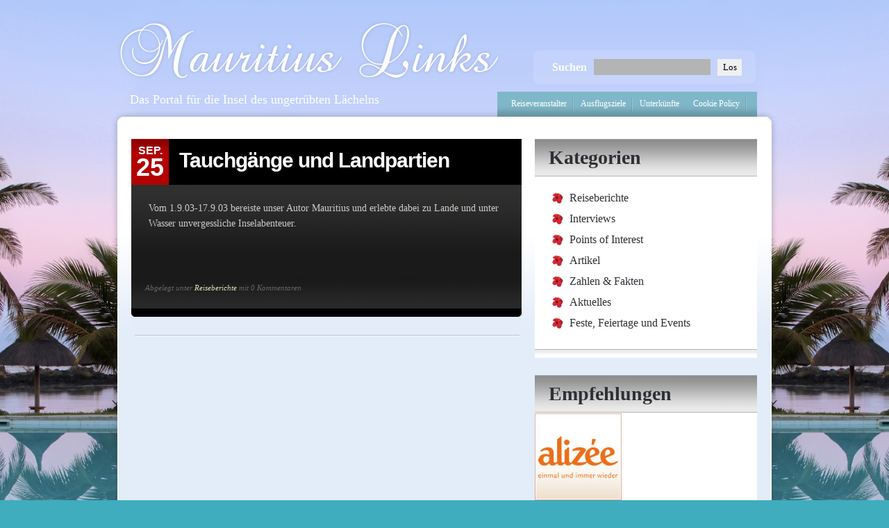

--- FILE ---
content_type: text/html; charset=UTF-8
request_url: https://www.mauritius-links.de/tag/trou-aux-cerfes
body_size: 6170
content:
<!DOCTYPE html PUBLIC "-//W3C//DTD XHTML 1.0 Transitional//EN" "http://www.w3.org/TR/xhtml1/DTD/xhtml1-transitional.dtd">
<html xmlns="http://www.w3.org/1999/xhtml">
<head profile="http://gmpg.org/xfn/11">

	<title>Mauritius Links &raquo; Trou-aux-Cerfes</title>

	<meta http-equiv="Content-Type" content="text/html; charset=UTF-8" />	
	<meta name="generator" content="WordPress 6.9" /> <!-- leave this for stats please -->
	<link rel="stylesheet" href="https://www.mauritius-links.de/wp-content/themes/mauritius-links/style.css" type="text/css" media="screen" />
		<link rel="alternate" type="application/rss+xml" title="RSS 2.0" href="https://www.mauritius-links.de/feed" />
	<link rel="alternate" type="text/xml" title="RSS .92" href="https://www.mauritius-links.de/feed/rss" />
	<link rel="alternate" type="application/atom+xml" title="Atom 0.3" href="https://www.mauritius-links.de/feed/atom" />
	<link rel="pingback" href="https://www.mauritius-links.de/xmlrpc.php" />
	<script type="text/javascript" src="https://www.mauritius-links.de/wp-content/themes/mauritius-links/scripts/jquery-1.3.1.js"></script>
	<script type="text/javascript" src="https://www.mauritius-links.de/wp-content/themes/mauritius-links/scripts/sliding-captions.js"></script>
	<script type="text/javascript" src="https://www.mauritius-links.de/wp-content/themes/mauritius-links/scripts/tabbed-menu.js"></script>
	<script type="text/javascript" src="https://www.mauritius-links.de/wp-content/themes/mauritius-links/scripts/tabbed-menu-comments.js"></script>
	<script type="text/javascript" src="https://www.mauritius-links.de/wp-content/themes/mauritius-links/scripts/jquery.scroll.pack.js"></script>
	<!--[if lt IE 7]>       
	<script type="text/javascript" src="https://www.mauritius-links.de/wp-content/themes/mauritius-links/scripts/unitpngfix.js"></script>
	<link href="https://www.mauritius-links.de/wp-content/themes/mauritius-links/forie6.css" rel="stylesheet" type="text/css" media="screen" title="no title" charset="utf-8"/>	
	<![endif]--> 

		<link rel='archives' title='Februar 2022' href='https://www.mauritius-links.de/2022/02' />
	<link rel='archives' title='Januar 2022' href='https://www.mauritius-links.de/2022/01' />
	<link rel='archives' title='August 2018' href='https://www.mauritius-links.de/2018/08' />
	<link rel='archives' title='Februar 2017' href='https://www.mauritius-links.de/2017/02' />
	<link rel='archives' title='Mai 2016' href='https://www.mauritius-links.de/2016/05' />
	<link rel='archives' title='April 2016' href='https://www.mauritius-links.de/2016/04' />
	<link rel='archives' title='März 2016' href='https://www.mauritius-links.de/2016/03' />
	<link rel='archives' title='Februar 2016' href='https://www.mauritius-links.de/2016/02' />
	<link rel='archives' title='Januar 2016' href='https://www.mauritius-links.de/2016/01' />
	<link rel='archives' title='Oktober 2015' href='https://www.mauritius-links.de/2015/10' />
	<link rel='archives' title='August 2015' href='https://www.mauritius-links.de/2015/08' />
	<link rel='archives' title='Juli 2015' href='https://www.mauritius-links.de/2015/07' />
	<link rel='archives' title='April 2015' href='https://www.mauritius-links.de/2015/04' />
	<link rel='archives' title='März 2015' href='https://www.mauritius-links.de/2015/03' />
	<link rel='archives' title='Februar 2015' href='https://www.mauritius-links.de/2015/02' />
	<link rel='archives' title='Januar 2015' href='https://www.mauritius-links.de/2015/01' />
	<link rel='archives' title='Dezember 2014' href='https://www.mauritius-links.de/2014/12' />
	<link rel='archives' title='November 2014' href='https://www.mauritius-links.de/2014/11' />
	<link rel='archives' title='Oktober 2014' href='https://www.mauritius-links.de/2014/10' />
	<link rel='archives' title='Juli 2014' href='https://www.mauritius-links.de/2014/07' />
	<link rel='archives' title='Juni 2014' href='https://www.mauritius-links.de/2014/06' />
	<link rel='archives' title='Mai 2014' href='https://www.mauritius-links.de/2014/05' />
	<link rel='archives' title='April 2014' href='https://www.mauritius-links.de/2014/04' />
	<link rel='archives' title='März 2014' href='https://www.mauritius-links.de/2014/03' />
	<link rel='archives' title='Februar 2014' href='https://www.mauritius-links.de/2014/02' />
	<link rel='archives' title='Januar 2014' href='https://www.mauritius-links.de/2014/01' />
	<link rel='archives' title='Dezember 2013' href='https://www.mauritius-links.de/2013/12' />
	<link rel='archives' title='November 2013' href='https://www.mauritius-links.de/2013/11' />
	<link rel='archives' title='Oktober 2013' href='https://www.mauritius-links.de/2013/10' />
	<link rel='archives' title='September 2013' href='https://www.mauritius-links.de/2013/09' />
	<link rel='archives' title='August 2013' href='https://www.mauritius-links.de/2013/08' />
	<link rel='archives' title='Juli 2013' href='https://www.mauritius-links.de/2013/07' />
	<link rel='archives' title='Juni 2013' href='https://www.mauritius-links.de/2013/06' />
	<link rel='archives' title='Mai 2013' href='https://www.mauritius-links.de/2013/05' />
	<link rel='archives' title='April 2013' href='https://www.mauritius-links.de/2013/04' />
	<link rel='archives' title='März 2013' href='https://www.mauritius-links.de/2013/03' />
	<link rel='archives' title='Februar 2013' href='https://www.mauritius-links.de/2013/02' />
	<link rel='archives' title='Januar 2013' href='https://www.mauritius-links.de/2013/01' />
	<link rel='archives' title='Dezember 2012' href='https://www.mauritius-links.de/2012/12' />
	<link rel='archives' title='November 2012' href='https://www.mauritius-links.de/2012/11' />
	<link rel='archives' title='Oktober 2012' href='https://www.mauritius-links.de/2012/10' />
	<link rel='archives' title='September 2012' href='https://www.mauritius-links.de/2012/09' />
	<link rel='archives' title='August 2012' href='https://www.mauritius-links.de/2012/08' />
	<link rel='archives' title='Juli 2012' href='https://www.mauritius-links.de/2012/07' />
	<link rel='archives' title='Juni 2012' href='https://www.mauritius-links.de/2012/06' />
	<link rel='archives' title='Mai 2012' href='https://www.mauritius-links.de/2012/05' />
	<link rel='archives' title='April 2012' href='https://www.mauritius-links.de/2012/04' />
	<link rel='archives' title='März 2012' href='https://www.mauritius-links.de/2012/03' />
	<link rel='archives' title='Februar 2012' href='https://www.mauritius-links.de/2012/02' />
	<link rel='archives' title='Januar 2012' href='https://www.mauritius-links.de/2012/01' />
	<link rel='archives' title='Dezember 2011' href='https://www.mauritius-links.de/2011/12' />
	<link rel='archives' title='November 2011' href='https://www.mauritius-links.de/2011/11' />
	<link rel='archives' title='Oktober 2011' href='https://www.mauritius-links.de/2011/10' />
	<link rel='archives' title='September 2011' href='https://www.mauritius-links.de/2011/09' />
	<link rel='archives' title='August 2011' href='https://www.mauritius-links.de/2011/08' />
	<link rel='archives' title='Juli 2011' href='https://www.mauritius-links.de/2011/07' />
	<link rel='archives' title='Juni 2011' href='https://www.mauritius-links.de/2011/06' />
	<link rel='archives' title='Mai 2011' href='https://www.mauritius-links.de/2011/05' />
	<link rel='archives' title='April 2011' href='https://www.mauritius-links.de/2011/04' />
	<link rel='archives' title='März 2011' href='https://www.mauritius-links.de/2011/03' />
	<link rel='archives' title='Februar 2011' href='https://www.mauritius-links.de/2011/02' />
	<link rel='archives' title='Januar 2011' href='https://www.mauritius-links.de/2011/01' />
	<link rel='archives' title='Dezember 2010' href='https://www.mauritius-links.de/2010/12' />
	<link rel='archives' title='November 2010' href='https://www.mauritius-links.de/2010/11' />
	<link rel='archives' title='Oktober 2010' href='https://www.mauritius-links.de/2010/10' />
	<link rel='archives' title='September 2010' href='https://www.mauritius-links.de/2010/09' />
		<meta name='robots' content='max-image-preview:large' />
<link rel="alternate" type="application/rss+xml" title="Mauritius Links &raquo; Trou-aux-Cerfes Schlagwort-Feed" href="https://www.mauritius-links.de/tag/trou-aux-cerfes/feed" />
		<!-- This site uses the Google Analytics by ExactMetrics plugin v8.9.0 - Using Analytics tracking - https://www.exactmetrics.com/ -->
		<!-- Note: ExactMetrics is not currently configured on this site. The site owner needs to authenticate with Google Analytics in the ExactMetrics settings panel. -->
					<!-- No tracking code set -->
				<!-- / Google Analytics by ExactMetrics -->
		<style id='wp-img-auto-sizes-contain-inline-css' type='text/css'>
img:is([sizes=auto i],[sizes^="auto," i]){contain-intrinsic-size:3000px 1500px}
/*# sourceURL=wp-img-auto-sizes-contain-inline-css */
</style>
<style id='wp-emoji-styles-inline-css' type='text/css'>

	img.wp-smiley, img.emoji {
		display: inline !important;
		border: none !important;
		box-shadow: none !important;
		height: 1em !important;
		width: 1em !important;
		margin: 0 0.07em !important;
		vertical-align: -0.1em !important;
		background: none !important;
		padding: 0 !important;
	}
/*# sourceURL=wp-emoji-styles-inline-css */
</style>
<style id='wp-block-library-inline-css' type='text/css'>
:root{--wp-block-synced-color:#7a00df;--wp-block-synced-color--rgb:122,0,223;--wp-bound-block-color:var(--wp-block-synced-color);--wp-editor-canvas-background:#ddd;--wp-admin-theme-color:#007cba;--wp-admin-theme-color--rgb:0,124,186;--wp-admin-theme-color-darker-10:#006ba1;--wp-admin-theme-color-darker-10--rgb:0,107,160.5;--wp-admin-theme-color-darker-20:#005a87;--wp-admin-theme-color-darker-20--rgb:0,90,135;--wp-admin-border-width-focus:2px}@media (min-resolution:192dpi){:root{--wp-admin-border-width-focus:1.5px}}.wp-element-button{cursor:pointer}:root .has-very-light-gray-background-color{background-color:#eee}:root .has-very-dark-gray-background-color{background-color:#313131}:root .has-very-light-gray-color{color:#eee}:root .has-very-dark-gray-color{color:#313131}:root .has-vivid-green-cyan-to-vivid-cyan-blue-gradient-background{background:linear-gradient(135deg,#00d084,#0693e3)}:root .has-purple-crush-gradient-background{background:linear-gradient(135deg,#34e2e4,#4721fb 50%,#ab1dfe)}:root .has-hazy-dawn-gradient-background{background:linear-gradient(135deg,#faaca8,#dad0ec)}:root .has-subdued-olive-gradient-background{background:linear-gradient(135deg,#fafae1,#67a671)}:root .has-atomic-cream-gradient-background{background:linear-gradient(135deg,#fdd79a,#004a59)}:root .has-nightshade-gradient-background{background:linear-gradient(135deg,#330968,#31cdcf)}:root .has-midnight-gradient-background{background:linear-gradient(135deg,#020381,#2874fc)}:root{--wp--preset--font-size--normal:16px;--wp--preset--font-size--huge:42px}.has-regular-font-size{font-size:1em}.has-larger-font-size{font-size:2.625em}.has-normal-font-size{font-size:var(--wp--preset--font-size--normal)}.has-huge-font-size{font-size:var(--wp--preset--font-size--huge)}.has-text-align-center{text-align:center}.has-text-align-left{text-align:left}.has-text-align-right{text-align:right}.has-fit-text{white-space:nowrap!important}#end-resizable-editor-section{display:none}.aligncenter{clear:both}.items-justified-left{justify-content:flex-start}.items-justified-center{justify-content:center}.items-justified-right{justify-content:flex-end}.items-justified-space-between{justify-content:space-between}.screen-reader-text{border:0;clip-path:inset(50%);height:1px;margin:-1px;overflow:hidden;padding:0;position:absolute;width:1px;word-wrap:normal!important}.screen-reader-text:focus{background-color:#ddd;clip-path:none;color:#444;display:block;font-size:1em;height:auto;left:5px;line-height:normal;padding:15px 23px 14px;text-decoration:none;top:5px;width:auto;z-index:100000}html :where(.has-border-color){border-style:solid}html :where([style*=border-top-color]){border-top-style:solid}html :where([style*=border-right-color]){border-right-style:solid}html :where([style*=border-bottom-color]){border-bottom-style:solid}html :where([style*=border-left-color]){border-left-style:solid}html :where([style*=border-width]){border-style:solid}html :where([style*=border-top-width]){border-top-style:solid}html :where([style*=border-right-width]){border-right-style:solid}html :where([style*=border-bottom-width]){border-bottom-style:solid}html :where([style*=border-left-width]){border-left-style:solid}html :where(img[class*=wp-image-]){height:auto;max-width:100%}:where(figure){margin:0 0 1em}html :where(.is-position-sticky){--wp-admin--admin-bar--position-offset:var(--wp-admin--admin-bar--height,0px)}@media screen and (max-width:600px){html :where(.is-position-sticky){--wp-admin--admin-bar--position-offset:0px}}

/*# sourceURL=wp-block-library-inline-css */
</style>
<style id='classic-theme-styles-inline-css' type='text/css'>
/*! This file is auto-generated */
.wp-block-button__link{color:#fff;background-color:#32373c;border-radius:9999px;box-shadow:none;text-decoration:none;padding:calc(.667em + 2px) calc(1.333em + 2px);font-size:1.125em}.wp-block-file__button{background:#32373c;color:#fff;text-decoration:none}
/*# sourceURL=/wp-includes/css/classic-themes.min.css */
</style>
<link rel="https://api.w.org/" href="https://www.mauritius-links.de/wp-json/" /><link rel="alternate" title="JSON" type="application/json" href="https://www.mauritius-links.de/wp-json/wp/v2/tags/31" /><link rel="EditURI" type="application/rsd+xml" title="RSD" href="https://www.mauritius-links.de/xmlrpc.php?rsd" />
<meta name="generator" content="WordPress 6.9" />
</head>
<body class="archive tag tag-trou-aux-cerfes tag-31 wp-theme-mauritius-links">
<div id="header">
<div id="searchform" >

<form method="get" action="https://www.mauritius-links.de/">
<table border="0" cellspacing="0" cellpadding="0" align="right">
		  <tr>
			<td><div class="search-label">Suchen</div><input name="s" type="text" class="inputs" id="s" value="" size="30" /></td>
			<td><input type="submit" class="go" value="Los" /></td>
		    <td>&nbsp;&nbsp;&nbsp;&nbsp;&nbsp;</td>
		  </tr>
		</table>
</form>
</div><!--searchform-->
 
<a  id="logo" href="https://www.mauritius-links.de" title="Mauritius Links">Home</a>
 
<p class="description">Das Portal für die Insel des ungetrübten Lächelns</p>
<div id="nav-bar">
<ul id="navigation">
		<li class="page_item page-item-160"><a href="https://www.mauritius-links.de/reiseveranstalter">Reiseveranstalter</a></li>
<li class="page_item page-item-161"><a href="https://www.mauritius-links.de/ausflugsziele">Ausflugsziele</a></li>
<li class="page_item page-item-162"><a href="https://www.mauritius-links.de/unterkunfte">Unterkünfte</a></li>
<li class="page_item page-item-172"><a href="https://www.mauritius-links.de/impressum">Impressum</a></li>
<li class="page_item page-item-174"><a href="https://www.mauritius-links.de/ueber-mauritius-links">Über Mauritius-Links</a></li>
<li class="page_item page-item-175"><a href="https://www.mauritius-links.de/datenschutzhinweise">Datenschutzhinweise</a></li>
<li class="page_item page-item-1614"><a href="https://www.mauritius-links.de/cookie-policy">Cookie Policy</a></li>
</ul>
</div><!--nav-bar-->
</div><!--header--><div id="wrap">
<div id="main-container">
<div class="title-bar">
<div class="date-block">
<div class="month">Sep.</div><!--month-->
<div class="day">25</div><!--day-->
</div><!--date-block-->
<div class="post-title"><a href="https://www.mauritius-links.de/reiseberichte/tauchgange-und-landpartien-mauritius-erleben" title="Tauchgänge und Landpartien">Tauchgänge und Landpartien </a></div><!--post-title-->
</div><!--title-bar-->

<div class="post-content">
<p>Vom 1.9.03-17.9.03 bereiste unser Autor Mauritius und erlebte dabei zu Lande und unter Wasser unvergessliche Inselabenteuer.</p>
</div><!--post-content-->
<div class="post-meta">
Abgelegt unter <a href="https://www.mauritius-links.de/category/reiseberichte" rel="category tag">Reiseberichte</a> mit 0 Kommentaren</div><!--post-meta-->
<div class="post-footer"></div>

</div><!--main-container-->

<div id="sidebar"> 
    <!--sidebar-row-->
    <div class="sidebar-row" id="nav_menu-3"><h3>Kategorien</h3><div class="menu-kategorien-container"><ul id="menu-kategorien" class="menu"><li id="menu-item-180" class="menu-item menu-item-type-taxonomy menu-item-object-category menu-item-180"><a href="https://www.mauritius-links.de/category/reiseberichte">Reiseberichte</a></li>
<li id="menu-item-181" class="menu-item menu-item-type-taxonomy menu-item-object-category menu-item-181"><a href="https://www.mauritius-links.de/category/interviews">Interviews</a></li>
<li id="menu-item-555" class="menu-item menu-item-type-taxonomy menu-item-object-category menu-item-555"><a href="https://www.mauritius-links.de/category/points-of-interest">Points of Interest</a></li>
<li id="menu-item-184" class="menu-item menu-item-type-taxonomy menu-item-object-category menu-item-184"><a href="https://www.mauritius-links.de/category/artikel">Artikel</a></li>
<li id="menu-item-880" class="menu-item menu-item-type-taxonomy menu-item-object-category menu-item-880"><a href="https://www.mauritius-links.de/category/zahlen-fakten">Zahlen &#038; Fakten</a></li>
<li id="menu-item-183" class="menu-item menu-item-type-taxonomy menu-item-object-category menu-item-183"><a href="https://www.mauritius-links.de/category/aktuelles">Aktuelles</a></li>
<li id="menu-item-882" class="menu-item menu-item-type-taxonomy menu-item-object-category menu-item-882"><a href="https://www.mauritius-links.de/category/feste-feiertage-und-events">Feste, Feiertage und Events</a></li>
</ul></div></div><div class="sidebar-row" id="block-12">
<div class="wp-block-group"><div class="wp-block-group__inner-container is-layout-flow wp-block-group-is-layout-flow">
<div class="wp-block-group"><div class="wp-block-group__inner-container is-layout-flow wp-block-group-is-layout-flow">
<h3 class=".sidebar-row wp-block-heading" id="empfehlungen-1">Empfehlungen</h3>
</div></div>



<div class="wp-block-columns is-layout-flex wp-container-core-columns-is-layout-9d6595d7 wp-block-columns-is-layout-flex">
<div class="wp-block-column is-vertically-aligned-center is-layout-flow wp-block-column-is-layout-flow" style="flex-basis:100%">
<div class="wp-block-group"><div class="wp-block-group__inner-container is-layout-flow wp-block-group-is-layout-flow">
<div class="wp-block-columns is-layout-flex wp-container-core-columns-is-layout-9d6595d7 wp-block-columns-is-layout-flex">
<div class="wp-block-column is-vertically-aligned-top is-layout-flow wp-block-column-is-layout-flow" style="flex-basis:50%">
<div class="wp-block-image"><figure class="aligncenter size-full"><a href="https://www.alizee-reisen.de/" target="_blank"><img loading="lazy" decoding="async" width="125" height="125" src="https://www.mauritius-links.de/wp-content/uploads/2022/01/alizee.jpeg" alt="" class="wp-image-1675"/></a></figure></div>



<div class="wp-block-image"><figure class="aligncenter size-full"><a href="https://www.constancehotels.com/" target="_blank"><img loading="lazy" decoding="async" width="125" height="125" src="https://www.mauritius-links.de/wp-content/uploads/2022/01/constance.jpeg" alt="" class="wp-image-1662"/></a></figure></div>



<div class="wp-block-image"><figure class="aligncenter size-full"><a href="https://www.shantimaurice.com/" target="_blank"><img loading="lazy" decoding="async" width="125" height="125" src="https://www.mauritius-links.de/wp-content/uploads/2022/01/shanti-maurice.jpeg" alt="" class="wp-image-1663"/></a></figure></div>



<div class="wp-block-image"><figure class="aligncenter size-full"><a href="https://www.sunresortshotels.com/" target="_blank"><img loading="lazy" decoding="async" width="125" height="125" src="https://www.mauritius-links.de/wp-content/uploads/2022/01/sun-resorts.jpeg" alt="" class="wp-image-1664"/></a></figure></div>



<div class="wp-block-image"><figure class="aligncenter size-full"><a href="https://www.trauminselreisen.de/" target="_blank"><img loading="lazy" decoding="async" width="125" height="125" src="https://www.mauritius-links.de/wp-content/uploads/2022/01/trauminselreisen.jpeg" alt="" class="wp-image-1665"/></a></figure></div>



<div class="wp-block-image"><figure class="aligncenter size-full"><a href="https://www.luxislandresorts.com/" target="_blank"><img loading="lazy" decoding="async" width="125" height="125" src="https://www.mauritius-links.de/wp-content/uploads/2022/01/lux.jpeg" alt="" class="wp-image-1666"/></a></figure></div>



<div class="wp-block-image"><figure class="aligncenter size-full"><a href="https://www.naturetrails-mauritius.com/" target="_blank"><img loading="lazy" decoding="async" width="125" height="125" src="https://www.mauritius-links.de/wp-content/uploads/2022/01/nature-trails.jpeg" alt="" class="wp-image-1674"/></a></figure></div>
</div>



<div class="wp-block-column is-vertically-aligned-top is-layout-flow wp-block-column-is-layout-flow" style="flex-basis:50%">
<div class="wp-block-columns is-layout-flex wp-container-core-columns-is-layout-9d6595d7 wp-block-columns-is-layout-flex">
<div class="wp-block-column is-vertically-aligned-top is-layout-flow wp-block-column-is-layout-flow" style="flex-basis:100%">
<div class="wp-block-image"><figure class="aligncenter size-full"><a href="https://www.lakazchamarel.com/" target="_blank"><img loading="lazy" decoding="async" width="125" height="125" src="https://www.mauritius-links.de/wp-content/uploads/2022/01/lakaz-chamarel.jpeg" alt="" class="wp-image-1667"/></a></figure></div>



<div class="wp-block-image"><figure class="aligncenter size-full"><a href="https://www.mauritius-individuell.de/" target="_blank"><img loading="lazy" decoding="async" width="125" height="125" src="https://www.mauritius-links.de/wp-content/uploads/2022/01/mauritius-individuell.jpeg" alt="" class="wp-image-1668"/></a></figure></div>



<div class="wp-block-image"><figure class="aligncenter size-full"><a href="https://www.dreamcatcher-mauritius.com/" target="_blank"><img loading="lazy" decoding="async" width="125" height="125" src="https://www.mauritius-links.de/wp-content/uploads/2022/01/dreamcatcher.jpeg" alt="" class="wp-image-1669"/></a></figure></div>



<div class="wp-block-image"><figure class="aligncenter size-full"><a href="https://www.kuxville.com/" target="_blank"><img loading="lazy" decoding="async" width="125" height="125" src="https://www.mauritius-links.de/wp-content/uploads/2022/01/kuxville.jpeg" alt="" class="wp-image-1670"/></a></figure></div>



<div class="wp-block-image"><figure class="aligncenter size-full"><a href="https://www.airmauritius.com/" target="_blank"><img loading="lazy" decoding="async" width="125" height="125" src="https://www.mauritius-links.de/wp-content/uploads/2022/01/air-mauritius.jpeg" alt="" class="wp-image-1671"/></a></figure></div>



<div class="wp-block-image"><figure class="aligncenter size-full"><a href="https://www.beachcomber-hotels.com/" target="_blank"><img loading="lazy" decoding="async" width="125" height="125" src="https://www.mauritius-links.de/wp-content/uploads/2022/01/beachcomber.jpeg" alt="" class="wp-image-1672"/></a></figure></div>



<div class="wp-block-image"><figure class="aligncenter size-full"><a href="https://www.my-mauritius.de/" target="_blank"><img loading="lazy" decoding="async" width="125" height="125" src="https://www.mauritius-links.de/wp-content/uploads/2022/01/mauritius.jpeg" alt="" class="wp-image-1673"/></a></figure></div>
</div>
</div>
</div>
</div>
</div></div>
</div>
</div>
</div></div>
</div><div class="sidebar-row" id="block-13">
<div class="wp-block-group"><div class="wp-block-group__inner-container is-layout-flow wp-block-group-is-layout-flow"></div></div>
</div><div class="sidebar-row" id="linkcat-2"><h3>Mauritius Links</h3>
	<ul class='xoxo blogroll'>
<li><a href="http://www.airmauritius.com/" title="Durch die Nacht in den Traum&#8230; An Bord der Air Mauritius vergehen 11 Stunden im wahrsten Sinne des Wortes wie im Fluge. Sehr schöne und stimmungsvolle Website der Airline, von der aus auch wunderbare E-Cards verschickt werden können." target="_blank">Air Mauritius</a></li>
<li><a href="http://www.beachcomber-hotels.com/" title="Den exotischen Charme einer Tropeninsel, die besondere Gastfreundschaft ihrer Bewohner und eine gute Portion Lebensfreude investierte die regionale Beachcomber Hotelgruppe in ihr durch und durch individuelles Urlaubskonzept" target="_blank">Beachcomber</a></li>
<li><a href="https://www.feinreisen.de/" title="Wenn Sie sich entscheiden, Ihre Urlaubsreise mit Feinreisen zu buchen, dann haben Sie bereits den wichtigsten Schritt Richtung Traumurlaub getan. Alle exklusiven Premiumreisen werden individuell und genau nach Ihren Vorgaben gestaltet.">Feinreisen</a></li>
<li><a href="https://mauritius-airport.atol.aero/" title="Hier beginnt Ihr Urlaub auf Mauritius und hier endet er leider auch. Alle wesentlichen Infos zu Ankunft und Abflug finden sich auf der Seite.">Flughafen MRU</a></li>
<li><a href="http://www.historic-marine.com" title="Die Bootsbauer in Goodlands sind immer einen Besuch wert und ihre originalgetreuen Miniaturboote ein beliebtes Souvenir. Auf der wunderbaren Webseite kann man sich bereits ausfühlich über diese besondere Flotte informieren.">Historic Marine</a></li>
<li><a href="https://www.insel-mauritius.de" title="Sehr schöne Webseite zu Mauritius, die alle notwendigen Informationen bereithält, um sich auf einen Urlaub auf der Insel vorzubereiten.  ">Insel Mauritius</a></li>
<li><a href="http://www.caudan.com/" title="Mit über 170 Boutiqen sowie zahlreichen Restaurants, Bars, einem Kino, Casino und mehreren Museen ist Le Caudan Waterfront einer der Hot Spots in Port Louis.">Le Caudan Waterfront</a></li>
<li><a href="http://www.luxresorts.com" title="Die beliebte mau­ri­ti­sche Hotel­gruppe bereibt der­zeit fünf Hotels in unter­schied­li­chen Kate­go­rien und eine Pri­vat­in­sel mit Villa auf Mauritius. Zwei Resorts sind auf der Insel Réunion und ein wei­te­res befin­det sich auf den Male­di­ven.  " target="_blank">LUX* Resorts</a></li>
<li><a href="https://www.mauritian-wildlife.org" title="Auf der Ile aux Aigrettes findet eines der ehrgeizigsten Projekte der Mauritian Wildlife Foundation statt. Die Insel soll im wahrsten Sinne des Wortes in den Urzustand versetzt werden.">Mauritian Wildlife</a></li>
<li><a href="http://www.mauritius-tipps.de" title="Anne Thoms ist eine Institution, wenn es um Auskünfte rund um Mauritius geht. Sie liebt die Insel und lässt jeden der möchte, mit ihrer freundlichen und hilfsbereiten Art, an dieser Liebe teilhaben.">Mauritius Tipps</a></li>
<li><a href="http://www.tourism-mauritius.mu/index.php?lang=3" title="Das Mauritius Tourismusbüro ist zuständig für Ihre Fragen rund um das Thema Reisen nach Mauritius. Sehr professioneller und schöner Webauftritt und ein Muss für Jeden, der sich über Mauritius informieren möchte." target="_blank">Mauritius Tourismusbüro</a></li>
<li><a href="http://www.operamauritius.com/" title="Das älteste Opern­haus der Süd­hal­bkugel begeistert unter der musikalischen Leitung von Martin Wettges mit neune Inszinierungen.">Oper Mauritius</a></li>
<li><a href="https://www.sos-kinderdorf.de/portal/spenden/wo-wir-helfen/afrika/mauritius" title="Die SOS-Kinderdorf-Arbeit begann auf Mauritius im Jahre 1989. Unterstützen Sie die unterschiedlichen Einrichtungen auf der Insel.">SOS Kinderdorf Mauritius</a></li>

	</ul>
</div>
</div>
<!--sidebar-->
</div>
<!--wrap-->

<div id="footer-wrap">
  <div id="footer"> <p><a href="/impressum">Impressum</a> | <!-- <a href="/partnerprogramm">Partnerprogramm</a> | --><a href="/ueber-mauritius-links">&Uuml;ber Mauritius-Links</a> | <a href="/datenschutzhinweise">Datenschutzhinweise</a></p> </div>
  <!--footer-->
</div>
<!--footer-wrap-->
<div>
</div>
</body></html>

--- FILE ---
content_type: text/css
request_url: https://www.mauritius-links.de/wp-content/themes/mauritius-links/style.css
body_size: 3850
content:
/* CSS Document */

/* -------------------------------------------------------------- 

	Theme Name: Mauritius Links
	Theme URI: http://www.mauritius-links.de
	Description: Mauritius Links
	Author: Thomas Filip, Michael Soriano
	Author URI: www.filigrafix.de, www.fearlessflyer.com
	Version: 1.0

-------------------------------------------------------------- */
* {
	padding:0;
	margin:0;
}
html {
	overflow-x: hidden;
}
body {
	background: #3FADBE url(images/body-bg.jpg) no-repeat top center;
	-webkit-background-size: 2000px 1050px;
	text-align:center;
	font-family:georgia, times, serif;
	font-size:16px;
	line-height:30px;
	color:#FFFFFF;
}
a {
	outline:none;
	font-weight:bold;
	text-decoration:none;
	color:#e3e1b8;
}
a:hover {
	color:#9a8e72;
}
a img {
	border:none;
}
.alignright {
	float:right;
}
.alignleft {
	float:left;
}
.alignnone {
	clear:both;
}
.aligncenter {
	margin-left: auto;
	margin-right: auto;
}
blockquote {
}
blockquote blockquote {
}
.wp-caption {
	padding:5px;
	text-align:center;
	margin:0 auto;
}
img.alignright {
	display:inline;
}
img.alignleft {
	display:inline;
}
img.aligncenter {
	margin:0 auto;
	display:block;
}
img.alignnone {
	clear:both;
}
#wrap {
	width:940px;
	background:url(images/wrap_bg.jpg) no-repeat #E3ECF9;
	border-left:1px solid white;
	border-right:1px solid white;
	margin:0 auto;
	min-height:600px;
	overflow:hidden;
	text-align:left;
}
/*header*/
#header {
	height:200px;
	width:940px;
	margin:0 auto;
	overflow:hidden;
	text-align:left;
}
a#logo {
	background:url(images/logo.png) no-repeat;
	width:550px;
	height:86px;
	display:block;
	text-indent:-9999px;
	margin:30px 0px 12px 0px;
}
p.description {
	float:left;
	font-size:18px;
	text-align:right;
	padding-left:17px;
}
#searchform {
	background:url(images/searchform-bg.png);
	width:320px;
	height:40px;
	float:right;
	padding-top:10px;
	position:relative;
	top:72px;
	left:-22px;
}
.search-label {
	float:left;
	margin-right:10px;
	font-weight:bold;
}
input.inputs {
	background:#b4b4b4;
	padding:4px;
	margin-top:3px;
	border:none;
	margin-right:10px;
	width:160px;
}
input.go {
	font-family:Georgia, Times, serif;
	width:35px;
	height:24px;
	border:none;
}
#nav-bar {
	float:right;
	background:url(images/nav-bg.png);
	height:34px;
	padding:2px 15px 0 10px;
	margin:14px 20px 0 0;
	-moz-border-radius-topleft:5px;
	-moz-border-radius-topright:5px;
	position:relative;
	top:-10px;
}
#nav-bar ul#navigation li {
	float:left;
	list-style:none;
}
#nav-bar ul#navigation li.page_item {
	background:url(images/nav-border.png) no-repeat top right;
	display:block;
	padding:0 10px 0 10px;
}
#nav-bar ul#navigation li.page-item-162 {
	background:none;
}
#nav-bar ul#navigation li.page-item-172, #nav-bar ul#navigation li.page-item-173, #nav-bar ul#navigation li.page-item-174, #nav-bar ul#navigation li.page-item-175 {
	display:none;
}
#nav-bar ul#navigation li.rss {
	background:url(images/rss-btn.png) no-repeat top right;
	padding:0 28px 0 10px;
}
#nav-bar ul#navigation li a {
	font-weight:normal;
	font-size:12px;
	letter-spacing:0px;
	color:#fff;
	text-decoration:none;
}
#nav-bar ul#navigation li a:hover {
	color:#b30001;
}
/*main-container*/

#main-container {
	width:562px;
	float:left;
	margin:0 19px;
	overflow:hidden;
}
.title-bar {
	font-family:Arial, Helvetica, sans-serif;
	background:#000000;
	overflow:hidden;
	-moz-border-radius-topright:8px;
	-moz-border-radius-topleft:8px;
}
.post-title {
	font-size:30px;
	font-weight:bold;
	padding:14px 16px 18px 16px;
	color:#FFFFFF;
	text-decoration:none;
	line-height:34px;
	letter-spacing:-1px;
	color:#FFFFFF;
}
.post-title a {
	color:#FFFFFF;
	text-decoration:none;
}
.post-title a:hover {
	color:#e3e1b8;
}
.date-block {
	background:url(images/date-bg.jpg);
	width:54px;
	height:61px;
	float:left;
	font-weight:bold;
	line-height:24px;
	text-align:center;
	padding-top:5px;
	margin-right:15px;
	-moz-border-radius-topleft:8px;
}
.month {
	text-transform:uppercase;
}
.day {
	font-size:36px;
}
/*sliding captions*/
.imgbox {
	width:562px;
	height:100px;
	overflow: hidden;
	position:relative;
}
.imgbox a img {
	position: absolute;
	top: 0;
	left: 0;
	border: 0;
}
.boxcaption {
	width:100%;
	position: absolute;
	top: 100px;
	background: #000;
	opacity: .8; 	/* For IE 5-7 */
filter: progid:DXImageTransform.Microsoft.Alpha(Opacity=80); /* For IE 8 */
	-MS-filter: "progid:DXImageTransform.Microsoft.Alpha(Opacity=80)";
	height:50px;
}
.boxcaption h3 {
	padding:0 0 0 30px;
	font-family:verdana;
	font-size:11px;
	background:url(images/arrow-000-medium.png) no-repeat;
	background-position:10px 8px;
}
.post-content {
	background:url(images/post-content-bg.gif) repeat-x top left #1a1a1a;
	margin:0;
	overflow:hidden;
	min-height:100px;
	padding:15px 25px 15px 25px;
	font-size:14px;
	line-height:22px;
	color:#CCCCCC;
}
.post-content a {
	font-weight:normal;
}
.post-content p {
	padding:8px 0 8px 0;
}
.post-content h1, .post-content h2, .post-content h3, .post-content h4, .post-content h5, .post-content h6 {
	font-size:24px;
	padding:8px 0 8px 0;
	color:#FFFFFF;
}
.post-content ul, .post-content ol {
	margin-left:10px;
}
.post-content li {
	margin-left:10px;
	list-style:inside;
}
.post-content ul li, .post-content ol li {
	margin-left:15px;
}
.post-content ul li ul, .post-content ol li ol, .post-content ul li ol, .post-content ol li ul {
	padding-left:15px;
	margin-left:15px;
}
.post-content blockquote {
	padding:5px 10px 5px 15px;
	background:url(images/blockquote.png) no-repeat top left;
	font-style:italic;
}
.post-content blockquote p:first-letter {
	padding-left:25px;
}
.post-content code {
	color:#666666;
	line-height:16px;
}
.post-content form label {
	font-style:italic;
	color:#666666;
	font-size:11px;
	padding-left:5px;
}
.post-content form input {
	padding:5px;
	background:#999999;
	border:1px solid #333333;
	margin:5px;
}
.post-content img.alignleft {
	padding:0px 25px 10px 0;
}
.post-content img.alignright {
	padding:20px 0 10px 20px;
}
.post-content img.aligncenter {
	clear:both;
	padding:20px 0;
}
.post-content img.alignnone {
	clear:both;
	padding:20px 0;
}
.post-content div.wp-caption {
	padding-top:15px;
}
.post-content div.alignleft {
	padding-right:15px;
}
.post-content div.alignright {
	padding-left:15px;
}
.post-content .wp-caption-text {
	font-style:italic;
	color:#666666;
	font-size:11px;
	line-height:16px;
}
.post-content p img {
	max-width:100%
}
.post-meta {
	background:url(images/post-meta.jpg) no-repeat bottom left #1a1a1a;
	min-height:28px;
	font-size:11px;
	line-height:16px;
	padding:10px 20px 10px 20px;
	font-style:italic;
	color:#666666;
}
.post-meta a {
	color:#e3e1b8;
	font-weight:normal;
}
.post-meta a:hover {
	color:#9a8e72;
}
.post-footer {
	height:50px;
	background: #000 url(images/post-footer.jpg) no-repeat;
	margin-bottom:15px;
}
/*sidebar*/
#sidebar {
	width:320px;
	float:left;
	overflow:hidden;
	color:#2d3034;
	font-size:16px;
	line-height:20px;
}
#sidebar a {
	color:#2d3034;
	font-weight:normal;
}
#sidebar a:hover {
	color:#000;
	text-decoration:underline;
}
.sidebar-row {
	clear:both;
	overflow:hidden;
	background:#fff url(images/sidebar-row2.gif) repeat-x bottom left;
	padding-bottom:20px;
	-moz-border-radius-bottomleft:5px;
	-moz-border-radius-bottomright:5px;
	-moz-border-radius-topleft:5px;
	-moz-border-radius-topright:5px;
	margin-bottom:25px;
}
.sidebar-row h3 {
	background:url(images/sidebar-h3.gif) repeat-x;
	height:38px;
	font-size:28px;
	padding:17px 0 0 20px;
	-moz-border-radius-topleft:5px;
	-moz-border-radius-topright:5px;
}
.sidebar-row ul {
	padding:20px 25px 10px 25px;
	list-style:none;
}
.sidebar-row ul li {
	background:url(images/flower.png) no-repeat top left;
	padding-left:25px;
	padding-bottom:10px;
}
.sidebar-row ul ul {
	padding-top:5px;
	background:none;
}
.sidebar-row ul ul li {
	background:url(images/edit-rule.png) no-repeat left;
	padding-left:20px;
}
#sidebar table {
	border-collapse:collapse;
}
#sidebar table {
	width:100%;
	text-align:center;
}
#sidebar #calendar_wrap {
	padding:10px 20px;
}
#sidebar #calendar_wrap caption {
	font-weight:bold;
	padding-bottom:25px;
}
#sidebar .textwidget {
	padding:10px 20px 5px 20px;
}

#sidebar #elbgallerycarousel-2 {
padding:0;
background:none;
}

#sidebar ul.ELBGalleryCarousel {
width:320px;
}

#sidebar ul.ELBGalleryCarousel li {
background:none;
list-style:none;
padding:0;
margin:0;
}

.box {
	overflow:hidden;
	background:url(images/sidebar-row2.gif) repeat-x bottom left #e9e9e9;
	padding-bottom:50px;
	margin-bottom:25px;
	-moz-border-radius-bottomleft:5px;
	-moz-border-radius-bottomright:5px;
	-moz-border-radius-topleft:5px;
	-moz-border-radius-topright:5px;
}
#tabs23 {
	background:url(images/sidebar-h3.gif) repeat-x;
	height:45px;
	padding:10px 0 0 15px;
	-moz-border-radius-topleft:5px;
	-moz-border-radius-topright:5px;
}
#tabs23 ul#tabMenu {
	list-style:none;
}
#tabs23 ul#tabMenu li {
	float:left;
	height:28px;
	cursor:pointer;
	cursor:hand;
	background:url(images/sidebar-tabs1.gif) repeat-x;
	font-size:13px;
	font-weight:bold;
	color:#e3e1b8;
	padding:8px 10px 0 10px;
	margin-right:6px;
	-moz-border-radius-bottomleft:3px;
	-moz-border-radius-bottomright:3px;
	-moz-border-radius-topleft:3px;
	-moz-border-radius-topright:3px;
}
#tabs23 ul#tabMenu li.mouseover {
	background:url(images/sidebar-tabs2.gif) repeat-x;
	color:#b30001;
}
#tabs23 ul#tabMenu li.selected {
	background:url(images/sidebar-tabs2.gif) repeat-x;
	color:#b30001;
}
.boxBody {
	clear:both;
	overflow:hidden;
	background:#e9e9e9;
	padding:25px;
}
.boxBody div {
	display:none;
}
.boxBody div.show {
	display:block;
}
.boxBody ul {
	list-style:none;
}
li.recent-posts {
	font-size:13px;
	line-height:16px;
	padding:0 0 5px 0;
}
li.recent-posts a {
	color:#2d3034;
}
li.recent-posts a:hover {
	color:#000;
	text-decoration:underline;
}
.post-meta2 {
	color:#b30001;
	font-size:12px;
}
#Categories ul {
	list-style:none;
}
#Categories ul li ul li {
	padding:0 0 0 15px;
}
.sidebar-row ol.flickrtable {
	margin: 0px auto;
	padding:25px 5px 25px 15px;
	list-style-type: none;
}
.sidebar-row ol.flickrtable li {
	text-align: center;
	border: 1px solid #b9b9b9;
	padding: 5px;
	background: #fff;
	margin-bottom: 10px;
	display: block;
	float: left;
	margin-left:5px;
	margin-right: 5px;
	width: 75px;
}
.sidebar-row ol.ads125 {
	padding:25px 0 0 15px;
}
.sidebar-row ol.ads125 li {
	display:block;
	float:left;
	list-style:none;
	padding:10px;
}
.flickr-title {
	background:url(images/flickr.png) no-repeat top right;
	padding-right:48px;
	color:#CCCCCC;
	width:300px;
}
/*single*/
.separator-green {
	clear:both;
	overflow:hidden;
	background:url(images/separator.jpg) no-repeat;
	padding:24px 0 24px 0;
}
.navigation {
	clear:both;
	padding:20px 0 20px 0;
	margin-bottom:30px;
}
.navigation .new a {
	margin-right:5px;
	text-transform:capitalize;
}
.navigation .old a {
	margin-left:5px;
	text-transform:capitalize;
}
#comments {
	font-size:24px;
	font-weight:bold;
	color:#000000;
	padding:10px 0;
}
.comment {
	font-size:13px;
	line-height:20px;
}
ul#singlecomments {
	padding:0;
	list-style:none;
}
ul.commentslist {
	padding:5px;
}
ul.children li {
	padding:0 0 0 40px;
	list-style:none;
}
ul.children li ul li {
	padding:0 0 0 40px;
	list-style:none;
}
.comment img.avatar {
	float:left;
	padding:0 10px 0 10px;
}
.comment-author {
	background:#666666 url(images/comments-list-bg-top.gif) repeat-x;
	padding:15px 0 0 5px;
	margin-top:15px;
}
.comment-meta {
	background:#666666 url(images/comments-list-bg-top-arrow2.gif) bottom left no-repeat;
	min-height:40px;
	padding-bottom:2px;
}
.comment-body {
	background:#666666;
}
.comment-meta a {
	color:#FFFFFF;
}
cite.fn a {
	color:#000000;
	font-style:normal;
	text-transform:capitalize;
}
.says {
	color:#666666;
}
ul.commentlist li p {
	background:#000000;
	padding:20px 10px 5px 20px;
	color:#ccc;
}
.reply {
	background:#000000;
	padding:0 0 10px 20px;
	-moz-border-radius-bottomleft:8px;
	-moz-border-radius-bottomright:8px;
}
.large-timthumb {
	background:#2f2f2d;
}
#respond-title {
	background:url(images/comments-form-h3-2.png) repeat-x;
	font-size:12px;
	height:84px;
	-moz-border-radius-topleft:8px;
	-moz-border-radius-topright:8px;
}
#respond-title ul#tabMenu2 {
	padding:25px 0 0 20px;
}
#respond-title ul#tabMenu2 li {
	float:left;
	height:34px;
	cursor:pointer;
	cursor:hand;
	font-size:16px;
	font-weight:bold;
	color:#fff;
	padding:3px 10px 0 10px;
	margin-right:6px;
	list-style:none;
}
#respond-title ul#tabMenu2 li.mouseover {
	color:#e3e1b8;
}
#respond-title ul#tabMenu2 li.selected {
	color:#e3e1b8;
}
#respond-border {
	background: url(images/comments-form3.png) repeat-x bottom left #282828;
	overflow:hidden;
	clear:both;
	padding-bottom:40px;
	-moz-border-radius-bottomleft:8px;
	-moz-border-radius-bottomright:8px;
	-moz-border-radius-topleft:8px;
	-moz-border-radius-topright:8px;
}
.boxBody2 h3.form-subtitles {
	line-height:20px;
	padding:5px 20px 30px 60px;
	color:#666666;
	margin-left:15px;
}
.boxBody2 h3#comments-sub {
	background:url(images/comments_add.png) no-repeat;
}
.boxBody2 h3#comments-sub2 {
	background:none;
}
.boxBody2 {
	padding:18px 15px 30px 25px;
}
.boxBody2 div.show {
	display:block;
}
.boxBody2 div.hide-me {
	clear:both;
}
.boxBody2 div.hide {
	display:none;
}
#Leave-A-Reply-form {
	clear:both;
}
#commentform p {
	color:#666666;
	font-size:12px;
}
.comment-form-labels {
	font-weight:bold;
	font-size:15px;
	line-height:28px;
}
#commentform p small {
	color:#666666;
	font-size:10px;
	line-height:14px;
	font-weight:normal;
}
.comment-form-input-fields {
	border:#707070 1px solid;
	padding:5px;
	margin-bottom:10px;
	background:#4e4e4e;
	-moz-border-radius-bottomleft:5px;
	-moz-border-radius-bottomright:5px;
	-moz-border-radius-topleft:5px;
	-moz-border-radius-topright:5px;
	color:#FFFFFF;
}
#form-left {
	width:200px;
	float:left;
	overflow:hidden;
	padding-bottom:20px;
}
#form-left p.wantanavatar {
	line-height:16px;
	padding:15px 15px 0 0;
	font-size:11px;
	color:#aeaeae;
	font-style:italic;
}
#form-right {
	width:300px;
	float:left;
}
input#submit {
	background:url(images/submit-comment.png);
	width:115px;
	height:31px;
	border:0;
	margin-top:10px;
}
input#submit:hover {
	background:url(images/submit-comment-2.png);
	width:115px;
	height:31px;
	border:0;
}
#s-left {
	width:200px;
}
#s-right {
	width:280px;
}
ul.social-links {
	padding:10px 0 0 20px;
}
ul.social-links li {
	list-style:none;
	padding-left:65px;
	line-height:18px;
}
ul.social-links li a {
	color:#fff;
	font-size:16px;
	height:48px;
	display:block;
}
#Read-Popular-posts-form ul {
	padding:5px 20px 0 45px;
}
#Read-Popular-posts-form ul li {
	background:url(images/flower.png) no-repeat top left;
	list-style:none;
	line-height:18px;
	padding-left:20px;
}
#Read-Popular-posts-form ul li a {
	color:#FFFFFF;
}
#Read-Popular-posts-form ul li a:hover {
	color:#e3e1b8;
}
#Read-Popular-posts-form p {
	padding:0 20px 0 30px;
	font-size:14px;
}
#footer-wrap {
	background:url(images/footer-wrap.jpg) top center no-repeat;
	height:150px;
}
#footer {
	width:940px;
	margin:0 auto;
	height:130px;
}
#footer p {
	text-align:center;
	font-size:11px;
	color:#333;
	padding:58px 0px 0px 40px;
}
#footer a {
	font-weight:normal;
	color:#333;
}
#footer-ad {
	text-align:center;
	width:940px;
	height:90px;
	background:url(images/footer-ad.gif) no-repeat;
}
#credits {
	font-family:verdana;
	font-size:10px;
	font-weight:normal;
	letter-spacing:-1px;
	padding:2px 0 0 15px;
}
#credits a {
	font-weight:normal;
}
a#toTop {
	color:#660000;
	font-style:italic;
	font-size:12px;
	font-weight:normal;
	position:relative;
}
.fbLikeContainer {
	margin-top:20px;
}
/* ----- AMAZON WIDGET ----- */

#amazon-post-purchase-container {
	text-align:center;
}
#amazon-post-purchase-image {
	padding:15px;
}
#amazon-post-purchase-large-image-link, #amazon-post-purchase-author, #amazon-post-purchase-publication, #amazon-post-purchase-director, #amazon-post-purchase-rating, #amazon-post-purchase-price {
	display:none
}
#amazon-post-purchase-byline {
	padding: 0px 20px 0px 20px;
}
#amazon-post-purchase-byline a {
	font-size:12px;
}
#amazon-post-purchase-button {
	padding:15px;
}
/* ----- SOCIAL WEB LINKS ----- */


.social_web_links_list {
	margin:15px 0 0 25px;
}
/* ----- AD WIDGET ----- */

#ad_widget_1 ol {
	margin:10px 10px 0px 10px;
	padding:0px;
}
/* ----- SIMPLE SOCIAL BOOKMARKS ----- */

#simple-social-bookmarks {
	text-align:center;
}
#simple-social-bookmarks img {
	padding:25px 10px 0px 10px;
}
iframe {
	padding-left:35px;
	padding-top:15px;
}
/* ----- SHOP ----- */

.page-id-1158 #main-container {
	width:900px;
}
.page-id-1158 iframe {
	padding:0;
}
.page-id-1158 .post-content {
	padding:0;
	background:#333;
}
.page-id-1158 .post-footer {
	height:50px;
	background: #000 url(images/post-footer-shop.jpg) no-repeat;
	margin-bottom:15px;
}
.page-id-1158 .post-meta {
	background:url(images/post-meta-shop.jpg) no-repeat bottom left #1a1a1a;
}
/* ----- PAGE NAVI ----- */

.wp-pagenavi {
	clear: both;
	 margin-left: 50px;
}
.wp-pagenavi a, .wp-pagenavi span {
	text-decoration: none;
	padding: 2px 8px 2px 0;
	margin: 2px 4px;
	color: #333333;
	font-family: Arial, Helvetica, sans-serif;
	font-size: 13px;
	text-decoration: none;
	border-right:1px solid #999;
}
.wp-pagenavi span.current {
	color:#660000;
}

--- FILE ---
content_type: text/javascript
request_url: https://www.mauritius-links.de/wp-content/themes/mauritius-links/scripts/sliding-captions.js
body_size: -5
content:
// JavaScript Document

$(document).ready(function(){
				$('.imgbox.caption').hover(function(){
					$(".cover", this).stop().animate({top:'65px'},{queue:false,duration:160});
				}, function() {
					$(".cover", this).stop().animate({top:'100px'},{queue:false,duration:160});
				});
				 
			});